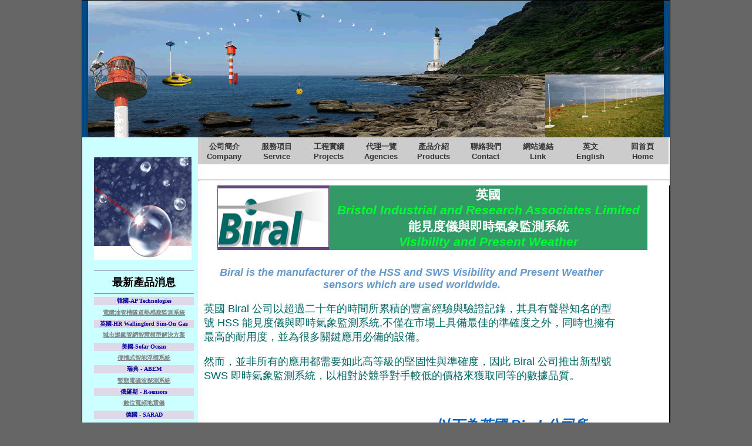

--- FILE ---
content_type: text/html
request_url: http://allstartech.com.tw/product27.html
body_size: 7821
content:
<!DOCTYPE html PUBLIC "-//W3C//DTD XHTML 1.0 Transitional//EN" "http://www.w3.org/TR/xhtml1/DTD/xhtml1-transitional.dtd">
<html xmlns="http://www.w3.org/1999/xhtml">
<head>
<meta http-equiv="Content-Type" content="text/html; charset=utf-8" />
<title>能見度儀與即時氣象監測系統</title>
<style type="text/css"> 
<!-- 
body  {
	font: 100% Verdana, Arial, Helvetica, sans-serif;
	background: #666666;
	margin: 0; /* 比較好的做法是將 Body 元素的邊界與欄位間隔調整為零，以處理不同的瀏覽器預設值 */
	padding: 0;
	text-align: center; /* 這樣會讓容器在 IE 5* 瀏覽器內置中對齊。然後，文字會在 #container 選取器中設定為靠左對齊預設值 */
	color: #000000;
}
.twoColFixLtHdr #container {
	width: 1000px;  /* 使用比完整 800px 少 20px 的寬度會允許使用瀏覽器邊框並且避免水平捲軸出現 */
	background: #FFFFFF;
	margin: 0 auto; /* 自動邊界 (搭配寬度) 會讓頁面置中對齊 */
	border: 1px solid #000000;
	text-align: left; /* 這樣做會覆寫 Body 元素上的 text-align: center。 */
} 
.twoColFixLtHdr #header {
	background: #CCFFFF;
	padding: 10px;  /* 這個欄位間隔符合下面顯示的 Div 中，元素的靠左對齊。如果在 #header 中使用影像而非文字，您可能會想要移除欄位間隔。 */
	background-image: url(pic_index/head.gif);
	height: 213px;
	width: auto;
} 
.twoColFixLtHdr #header h1 {
	margin: 0; /* 將 #header Div 中最後一個元素的邊界調整為零可避免邊界收合 (Div 之間出現的空間，無法解釋)。如果 Div 的周圍具有邊框，這就不是必要動作，因為該項設定也會避免邊界收合 */
	padding: 10px 0; /* 使用欄位間隔而非邊界便可讓元素遠離 Div 的邊緣 */
}
.twoColFixLtHdr #sidebar1 {
	float: left; /* 因為這個元素是浮動元素，所以您必須指定寬度 */
	width: 165px; /* 在符合標準的瀏覽器或 Internet Explorer 的標準模式中，這個 Div 的實際寬度 (除了寬度以外) 將會包含欄位間隔和邊框 */
	background: #CCFFFF; /* 背景顏色將會針對欄的內容長度而顯示，但僅止於此 */
	padding: 15px 12px 20px 20px;
}
.twoColFixLtHdr #mainContent { 
	margin: 0 0 0 250px; /* 這個 Div 元素的左邊界會沿著頁面左邊向下建立欄 – 不論 sidebar1 Div 包含多少內容，欄空間將維持不變。當 #sidebar1 的內容結束時，如果您想讓 #mainContent Div 的文字填滿 #sidebar1 的空間，就可以移除這個邊界。 */
	padding: 0 20px; /* 請記住，欄位間隔就是 Div 方塊內部的空間，而邊界就是 Div 方塊外部的空間 */
} 
.twoColFixLtHdr #footer {
	padding: 0 10px 0 20px; /* 這個欄位間隔符合上面顯示的 Div 中，元素的靠左對齊。 */
	background:#DDDDDD;
	background-image: url(pic_index/bg72.jpg);
} 
.twoColFixLtHdr #footer p {
	margin: 0; /* 將頁尾中第一個元素的邊界調整為零可避免邊界收合的可能性 (Div 之間出現的空間) */
	padding: 10px 0; /* 這個元素的欄位間隔將會建立空間，就如同邊界一樣，但是沒有邊界收合的問題 */
}
.fltrt { /* 這個類別可用來讓頁面右邊的元素浮動。浮動元素必須位於頁面上必須相鄰的元素前面。 */
	float: right;
	margin-left: 8px;
}
.fltlft { /* 這個類別可用來讓頁面左邊的元素浮動 */
	float: left;
	margin-right: 8px;
}
.clearfloat { /* 這個類別應該放置於 Div 或 Break 元素上，而且應該是完整包含浮動的容器關閉前的最後一個元素 */
	clear:both;
    height:0;
    font-size: 1px;
    line-height: 0px;
}
--> 
</style><!--[if IE 5]>
<style type="text/css"> 
/* 在這個條件註解中，放置 IE 5* 的 CSS 方塊模型修正 */
.twoColFixLtHdr #sidebar1 { width: 230px; }
</style>
<![endif]--><!--[if IE]>
<style type="text/css"> 
/* 在這個條件註解中，放置所有 IE 版本的 CSS 修正 */
.twoColFixLtHdr #sidebar1 { padding-top: 30px; }
.twoColFixLtHdr #mainContent { zoom: 1; }
/* 上面的專用縮放屬性會提供 IE 所需的 hasLayout，以避免許多錯誤 */
</style>
<![endif]-->
<script src="SpryAssets/SpryMenuBar.js" type="text/javascript"></script>
<link href="SpryAssets/SpryMenuBarVertical.css" rel="stylesheet" type="text/css" />
<link href="SpryAssets/SpryMenuBarHorizontal.css" rel="stylesheet" type="text/css" />
<style type="text/css">
<!--
.style4 {
	font-size: 70%;
	color: #FFFFFF;
}
.style11 {
	font-size: 95%;
	font-weight: bold;
}
a:link {
	color: #FF0000;
	text-decoration: none;
}
a:visited {
	text-decoration: none;
	color: #FF0000;
}
a:hover {
	text-decoration: none;
}
a:active {
	text-decoration: none;
}
.style227 {font-size: 16px; color: #000000; font-weight: bold; }
table.MsoTableColorfulListAccent5
	{font-size:12.0pt;
	font-family:"Calibri","sans-serif";
	color:black;
	}
table.MsoTableLightShadingAccent4
	{border-top:1.0pt solid #8064A2;
	border-left:medium none;
	border-bottom:1.0pt solid #8064A2;
	border-right:medium none;
	font-size:12.0pt;
	font-family:"Calibri","sans-serif";
	color:#5F497A;
	}
span.apple-converted-space
	{}
.twoColFixLtHdr #container div div div div div table tr td span {
	font-style: italic;
}
.atitle {
	font-weight: bold;
}
.twoColFixLtHdr #container div div div div div table tr th strong {
	font-weight: bold;
}
.twoColFixLtHdr #container div div div div div table tr td p {
	color: #000;
}
-->
</style>
</head>

<body class="twoColFixLtHdr">

<div id="container">
  <div id="header">
<h1>&nbsp;</h1>
<h1>&nbsp;</h1>
<h1>
  <!-- end #header --></h1>
</div>
  <div id="sidebar1">
<h3 align="center">
									<img border="0" src="pic_biral/weather.jpg" width="166" height="175"></h3>
<iframe src="!index/aside.html" width="170px" height="1200px" frameborder="0"  scrolling="no"></iframe>
  </div>
  <div id="mainContent">
<div></div>
<!-- end #mainContent --></div>
	<!-- 這個清除元素應該緊接在 #mainContent Div 之後，以便強制 #container Div 包含所有子浮動 -->
	<div>
	  <ul id="MenuBar3" class="MenuBarHorizontal">
        <li class="style11">
          <div align="center" class="style11">
			<font size="2"><a href="Company%20Profile.html">公司簡介Company</a>
			</font> </div>
        </li>
	    <li>
          <div align="center" class="style11">
			<font size="2"><a href="Service.html">服務項目Service</a></font></div>
        </li>
	    <li>
          <div align="center" class="style11"><font size="2"><a href="Exp.html">
			工程實績Projects</a></font></div>
        </li>
	    <li>
          <div align="center" class="style11">
			<font size="2"><a href="Agencies.html">代理一覽Agencies</a></font></div>
        </li>
	    <li>
          <div align="center" class="style11">
			<font size="2"><a href="Products.html">產品介紹Products</a></font></div>
        </li>
	    <li>
          <div align="center" class="style11">
			<font size="2"><a href="Contact%20Us.html">聯絡我們Contact</a></font></div>
        </li>
	    <li>
          <div align="center" class="style11">
			<font size="2"><a href="ClientNet.html">網站連結Link</a> </font> </div>
        </li>
	    <li>
          <div align="center">
			<b><font size="2"><a href="Company%20Profile%20E.html">英文English</a></font></b></div>
        </li>
	    <li>
	      <div align="center"><b><font size="2"><a href="index.html">回首頁Home</a></font></b></div>
	    </ul>
  </div>
&nbsp;<br />
	<div>
	  <div align="left">
		<div>
            <div align="center">
			<hr>
			<div style="border-right-style: solid; border-right-width: 1px; padding-right: 4px; text-align: center; color: #000000; font-size: 18px;">
			  <table border="0" width="732" style="border-collapse: collapse" align="center">
              <tr bgcolor="#e6f0ef">
                <td align="center" bgcolor="#5F497A" style="border-bottom-style: none; border-bottom-width: medium" width="176"><div align="center" class="style227">
					<div><img src="pic_biral/logo.png" width="188" height="100" alt="biral_title" /></div>
					</div></td>
                <td align="center" bgcolor="#339966" style="border-bottom-style: none; border-bottom-width: medium" width="552">
				<p class="MsoNormal" style="margin-top: 0; margin-bottom: 0; font-weight: normal;">
				<font color="#69F">
				<span class="atitle" style="text-align: right; font: bold normal 16pt '標楷體'; color=; color: #FFFFFF;"white">英國</span><span class="atitle" style="font-size: 16pt; font-weight: 700"></span> </font></p>
                
                <span style="font-size: 16pt; font-weight: 700; color: #00FF33;"> Bristol Industrial and Research Associates Limited </span></font>
				<p class="MsoNormal" style="margin-top: 0; margin-bottom: 0"><b><span style="color: #FFF; font: bold normal 16pt '標楷體';">能見度儀與即時氣象監測系統 </span>
				</b></p>
				<p class="MsoNormal" style="margin-top: 0; margin-bottom: 0; font-style: italic;"><b>
				<font color="#000000">
				<span style="font-size: 16pt; font-weight: 700; color: #00FF33;"> Visibility and Present Weather</span></font>
				</b></td>
              </tr>
              </table>
              
				<table width="727" border="0" cellpadding="5" cellspacing="5">
				  <tr style="text-align: center">
				    <td width="690" height="150"><p><span style="font-style: italic"><strong style="color: #6699CC">Biral is the manufacturer of the HSS and SWS Visibility and Present Weather sensors which are used worldwide.</strong></span><strong><br />
				    </strong></p>
				      <p style="text-align: left; color: #006666;">英國 Biral 公司以超過二十年的時間所累積的豐富經驗與驗證記錄，其具有聲譽知名的型號 HSS 能見度儀與即時氣象監測系統,不僅在市場上具備最佳的準確度之外，同時也擁有最高的耐用度，並為很多關鍵應用必備的設備。 </p>
				      <p style="text-align: left"><span style="font-style: normal; text-align: left; color: #006666;">然而，並非所有的應用都需要如此高等級的堅固性與準確度，因此  Biral 公司推出新型號 SWS  即時氣象監測系統，以相對於競爭對手較低的價格來獲取同等的數據品質。 <P />

              <p>&nbsp;</p>
			  <table width="600" border="0" align="center">
              <caption>	<marquee  dirction="right" height="50" ><B><font size=5 ><span style="color: #0066CC">以下為英國 Biral 公司所銷售的產品型錄</span></font>
              </caption></marquee></b> 		            
                    
                    </span></p></td>
			      </tr>
			  </table>
              
              <div style="width: 600px; height: 25px; text-align: center; font: bold /50px;color:red">
              最新產品介紹-以下為雷電風暴偵測器各型號簡介</div>
              <table align="center" width="600" border="1" cellspacing="0" cellpadding="1">
  <tr>
    <td width="200"><span style="color: black">Thunderstorm Detector BTD-200 </br></span>      <img src="pic_biral/thunderstormBTD-200.png" width="200" height="250" /><a href="http://www.biral.com/product/btd-200-lightning-warning-system/ "><img src="pic_biral/moredetl.gif" width="200" height="30" /></a></td>
    <td width="400" align="left" valign="top">
    <ul>
    <li>完整，開箱即用的警告系統，安裝極少。</li>
    <li>全自動警報觸發。</li>
    <li>在第一次雷擊之前警告最危險（頭頂）的閃電風險。</li>
    <li>先進的自動自檢功能，確保系統運行。</li>
    <li>準確35公里（22英里）的探測範圍。</li>
    <li>檢測雲到地，雲內和雲到雲的閃電。</li>
    <li>與網絡系統相比，檢測效率顯著提高。</li>
    <li>檢測帶電的降水和強大的大氣電場。</li>
    <li>為現場感測器的用戶提供理想的升級。</li>
    <li>對於A類探測器，按照IEC62793執行。</li>
    </ul>
    </td>
  </tr>
</table>
              
              <table align="center" width="600" border="1" cellspacing="0" cellpadding="1">
  <tr>
    <td width="200"><span style="color: black">Thunderstorm Detector BTD-300 </br></span>      <img src="pic_biral/thunderstormBTD-300.png" width="200" height="250" /><a href="http://www.biral.com/product/btd-300-thunderstorm-detector/ "><img src="pic_biral/moredetl.gif" width="200" height="30" /></a></td>
    <td width="400" align="left" valign="top">
    <ul>
    <li>獨立式、單場址閃電偵測系統，測雷擊範圍可達60 km(37 miles)。</li>
    <li>可選購方向搜尋(direction finding)功能。</li>
    <li>可偵測風暴內所有雷電活動，並非只局限於雲對地面的雷擊。</li>
    <li>不受人為無線電波干擾。</li>
    <li>維護費用低。</li>
    <li>在第一道閃光前，雷電風暴在上空發展時，提供早期預警。</li>
    <li>符合US Federal Aviation Authority航空站的執行需要規範。</li>
    <li>具有高效率的閃電偵測及低誤報率。</li>
    </ul>
    </td>
  </tr>
</table>

              <table align="center" width="600" border="1" cellspacing="0" cellpadding="1">
  <tr>
    <td width="200"><span style="color: black">Thunderstorm Detector BTD-350 </br></span>      <img src="pic_biral/thunderstormBTD-350-1.png" width="200" height="320" /><a href="http://www.biral.com/product/btd-350-thunderstorm-detector/ "><img src="pic_biral/moredetl.gif" width="200" height="30" /></a></td>
    <td width="400" align="left" valign="top">
    <ul>
    <li>即使在第一次閃電放電之前，也要警告頭頂雷電風險。</li>
    <li>獨特的準靜電操作原理幾乎可以消除誤報。</li>
    <li>高度免疫無線電干擾，這是傳統獨立探測器誤報的主要原因。</li>
    <li>83公里（45海裡）的探測範圍超出了美國聯邦航空局的要求。</li>
    <li>檢測雲對地以及更弱但更常見的雲到雲閃電。</li>
    <li>檢測帶電沉澱。</li>
    <li>符合美國聯邦航空局對機場使用的性能要求。</li>
    <li>提供有關增強的CAP437雷暴報告的信息。</li>
    <li>開發用於海上和離岸的海上應用。</li>
    <li>經認證可用於鹽霧，振動和EMC的海上作業。</li>
    <li>實際作業上免維護。</li>
    <li>符合EN50536：2011 + A1：2012對1級探測器的要求。</li>
    <li>符合IEC 62793對A類探測器的性能要求。</li>
    </ul>
    </td>
  </tr>
</table>
              
              
			  
              
              
            <hr / color="#333333">
            
            

           

           
           
                
			  <p>&nbsp;</p>
			  <table align="center" width="600" border="1" cellspacing="0" cellpadding="1">
              
              
              <div style="width: 600px; height: 25px; text-align: center; font: bold /50px;color:red">
              產品介紹-以下為能見度儀各型號簡介</div>              

              
              
             
              
              		  
             
             
				    <th width="160" height="170" bgcolor="#FFFFFF" scope="col"><img src="pic_biral/vpf710fogsensor.jpg" width="160" height="170" /></th>
				    <td rowspan="2" width="400"  bgcolor="#99FFFF" scope="col"><P><strong style="color: #000000" >HSS VPF-710 VISIBILITY SENSOR</strong></P>
				<span style="color: black; font-style: normal;">極其堅固且高規格的能見度儀，另可加購環境光源傳感器和同步氣象參數輸入之儀器</span>
                
				      <p><span style="color: #3300FF; font-style: normal; font-weight: bold;">適用於跑道視程監測和海洋研究相關應用。</span><br />
		            </p>
                    </td>
		        </tr>
				  
                  <tr bgcolor="#FFFFFF">
				    <th scope="row"><a href="http://www.biral.com/product/vpf-710-visibility-sensor/"><img src="pic_biral/moredetl.gif" width="160" height="30" /></a></th>
			    </tr>
				  <tr>
				    <th height="160" width="170"  bgcolor="#FFFFFF" scope="row"><img src="pic_biral/vpf730.jpg" width="160" height="170" /></th>
				    <td rowspan="2" bgcolor="#99FFFF"><p><strong style="color: #000000">HSS VPF-730 VISIBILITY and PRESENT WEATHER SENSOR</strong><br /></p>
			          <span style="color: black; font-style: normal;">極其堅固且高規格數位式能見度儀，可另外加購配備。市場上，將能見度與即時氣象結合最佳的一套監測系統。
</span>
				      <p><span style="color: #3300FF; font-style: normal; font-weight: bold;">適用於跑道視程監測、大氣相關研究、自動氣象監測系統等等。</span><br />
		            </p></td>
			      </tr>
				  <tr bgcolor="#FFFFFF">
				    <th scope="row"><a href="http://www.biral.com/product/vpf-730-visibility-present-weather-sensor/"><img src="pic_biral/moredetl.gif" width="160" height="30" /></a></th>
			    </tr>
				  <tr>
				    <th height="170" width="160" bgcolor="#FFFFFF" scope="row"><img src="pic_biral/vpf750.jpg" width="160" height="170" /></th>
				    <td rowspan="2" bgcolor="#99FFFF"><p><strong style="color: #000000">HSS VPF-750 Visibility, Present and Past Weather Sensor</strong><br /></P>
			        <span style="color: black; font-style: normal;">HSS VPF-750提供了領先同業的精確度，再加上50種最重要的WMO表格、4680現今氣象參數編碼。專為機場、研究和氣象觀測所設計。</span>
</p>
			          
			        <p style="color: #3300FF; font-weight: bold;">可測量凍雨量和區分霧霾和煙霧。</p></td>
			      </tr>
				  <tr bgcolor="#FFFFFF">
				    <th scope="row"><a href="http://www.biral.com/product/vpf-750-visibility-present-weather-sensor/"><img src="pic_biral/moredetl.gif" width="160" height="30" /></a></th>
			    </tr>
				  <tr>
				    <th height="170" width="160" bgcolor="#FFFFFF" scope="row"><img src="pic_biral/SWS-050.jpg" width="160" height="170" /></th>
				    <td rowspan="2" bgcolor="#99FFFF"><p><strong style="color: #000000">SWS-050 VISIBILITY SENSOR</strong><br /></p>
				      <span style="color: black; font-style: normal;">在SWS產品裡，只有能見度偵測的功能。優化了跑道視程和道路應用。</span>
				      
				      <p><strong style="color: #3300FF">標準規格:先進的自我檢測功能、全視窗補償和外蓋加熱。</strong><br />
		            </p></td>
			      </tr>
				  <tr bgcolor="#FFFFFF">
				    <th scope="row"><a href="http://www.biral.com/product/sws-050-visibility-sensor/"><img src="pic_biral/moredetl.gif" width="160" height="30" /></a></th>
			    </tr>
				  <tr>
				    <th height="170" width="160" bgcolor="#FFFFFF" scope="row"><img src="pic_biral/sws100.jpg" width="160" height="170" /></th>
				    <td rowspan="2" bgcolor="#99FFFF"><p><strong style="color: #000000">SWS-100 VISIBILITY and PRESENT WEATHER SENSOR</strong><br /></P>
				      <span style="color: black; font-style: normal;">HSS系列中較低花費的傳感器版本，附有數位及類比輸出，以及3種轉換繼電器</span>。
				      <p><strong style="color: #3300FF">在道路應用上，型號SWS-100是一種低花費、高效率的不錯選擇。</strong><br />
				        <br />
		            </p></td>
			      </tr>
				  <tr bgcolor="#FFFFFF">
				    <th scope="row"><a href="http://www.biral.com/product/sws-100-visibility-sensor/"><img src="pic_biral/moredetl.gif" width="160" height="30" /></a></th>
			    </tr>
				  <tr>
				    <th height="170" width="160" bgcolor="#FFFFFF" scope="row"><img src="pic_biral/sws200.jpg" width="160" height="170" /></th>
				    <td rowspan="2" bgcolor="#99FFFF"><p><strong style="color: #000000">SWS-200 VISIBILITY and PRESENT WEATHER SENSOR</strong><br /></P>
<span style="color: black; font-style: normal;">與型號SWS-100不同的是，型號SWS-200多加了降雨量與溫度監測功能。</span></p>
				      
				      <p>
				        <strong style="color: #3300FF">適用於風力發電場或氣象觀測方面。</strong><br />
		            </p></td>
			      </tr>
				  <tr bgcolor="#FFFFFF">
				    <th scope="row"><a href="http://www.biral.com/product/sws-200-visibility-present-weather-sensor/"><img src="pic_biral/moredetl.gif" width="160" height="30" /></a></th>
			    </tr>
				  <tr>
				    <th height="170" width="160" bgcolor="#FFFFFF" scope="row"><img src="pic_biral/SWS-250.jpg" width="160" height="170" /></th>
				    <td rowspan="2" bgcolor="#99FFFF"><p><strong style="color: #000000">SWS-250 VISIBILITY and PRESENT WEATHER SENSOR</strong><br /></P>
			          <span style="font-style: italic"><span style="color: black; font-style: normal;">SWS-250 提供了39種重要的WMO表格、4680個氣象參數代碼。專為機場研究和氣象觀測所設計。</span>			          </span>
	                  <p><strong style="color: #3300FF">在SWS系列產品裡，SWS-250為最先進的型號設備。</strong></p></td>
			      </tr>
				  <tr bgcolor="#FFFFFF">
				    <th scope="row"><a href="http://www.biral.com/product/sws-250-visibility-present-weather-sensor/"><img src="pic_biral/moredetl.gif" width="160" height="30" /></a></th>
			    </tr>
				  <tr>
				    <th height="170" width="160" bgcolor="#FFFFFF" scope="row"><img src="pic_biral/ALS-2.jpg" width="160" height="170" /></th>
				    <td rowspan="2" bgcolor="#99FFFF"><p><strong style="color: #000000">AMBIENT LIGHT SENSOR</strong><br /></P>
				      <span style="color: black; font-style: normal;">在所有氣象條件之下，可以提供準確且值得信賴的背景光源數值。</span>
				      
                      
				      <p> <br />
				        <strong style="color: #3300FF">在RVR應用領域中，提供領先同業的精確度、信賴度與執行效能。</strong><br />
		            </p></td>
			      </tr>
				  <tr bgcolor="#FFFFFF">
				    <th scope="row"><a href="http://www.biral.com/pcat/ambient-light-sensors/"><img src="pic_biral/moredetl.gif" width="160" height="30" /></a></th>
			    </tr>
			  </table>
				<p class="MsoNormal" style="margin-top: 0; margin-bottom: 0">&nbsp;</p>
<table width="662" border="0" align="center" cellpadding="0" cellspacing="0">
		      <tr>
			      <th width="218" height="100" scope="col"><img src="General-Glare.jpg" width="200" height="200" /></th>
			      <th width="218" height="100" scope="col"><img src="2-biral-vpf-sensor.jpg" width="200" height="200" /></th>
			      <th width="218" height="100" scope="col"><img src="Biral4 Dilus Roads.jpg" width="200" height="200" /></th>
	          </tr>
</table>
			  <p>&nbsp;</p>
			</div>
        	</div>
        </div>
	  </div>
  </div>
    <div id="footer">  
      <div align="center"><span class="style4">  Copyright   智統科技工程股份有限公司  All Rights   Reserve. ADD: 台灣台北市內湖區成功路二段312巷36號1樓<br />
      TEL： 02-8792-8660  FAX：02-8792-6770   E-mail：info@allstartech.com.tw<br />
          </span>
        <!-- end #footer -->
      </div>
  </div>
<!-- end #container --></div>
<script type="text/javascript">
<!--
var MenuBar3 = new Spry.Widget.MenuBar("MenuBar3", {imgDown:"SpryAssets/SpryMenuBarDownHover.gif", imgRight:"SpryAssets/SpryMenuBarRightHover.gif"});
//-->
</script>
</body>
</html>


--- FILE ---
content_type: text/html
request_url: http://allstartech.com.tw/!index/aside.html
body_size: 1968
content:
<!DOCTYPE html PUBLIC "-//W3C//DTD XHTML 1.0 Transitional//EN" "http://www.w3.org/TR/xhtml1/DTD/xhtml1-transitional.dtd">
<html xmlns="http://www.w3.org/1999/xhtml">
<head>
<meta http-equiv="Content-Type" content="text/html; charset=utf-8" />
<title>aside</title>
</head>

<body topmargin="0" leftmargin="0" >
	
<div style="border-top: 1.0pt solid #8064A2; border-bottom: 1.0pt solid #8064A2;"><p align="center" style="margin-top: 5pt; margin-bottom: 5pt"><font size="4" color="black"><b>最新產品消息</b></font></p></div>

<div style="background: #DFD8E8; color:windowtext;" align="center"><p style="margin-top: 4pt; margin-bottom: 4pt"><font color="#000099" size="1"><b>韓國-AP Technologies</b></font></p></div>

<div align="center"><p style="margin-top: 4pt; margin-bottom: 4pt"><font size="1"><b><a href="../newproducts-AP Technologies.html" style="color:grey" target="_parent">電纜油管槽隧道熱感應監測系統</a></b></font></p></div>

<div style="background: #DFD8E8; color:windowtext;" align="center"><p style="margin-top: 4pt; margin-bottom: 4pt"><font color="#000099" size="1"><b>英國-HR Wallingford Sim-On Gas</b></font></p></div>

<div align="center"><p style="margin-top: 4pt; margin-bottom: 4pt"><font size="1"><b><a href="../Products-SimOn Gas.html" style="color:grey" target="_parent">城市燃氣管網智慧模型解決方案</a></b></font></p></div>

<div style="background: #DFD8E8; color:windowtext;" align="center"><p style="margin-top: 4pt; margin-bottom: 4pt"><font color="#000099" size="1"><b>美國-Sofar Ocean</b></font></p></div>

<div align="center"><p style="margin-top: 4pt; margin-bottom: 4pt"><font size="1"><b><a href="../newproducts-sofar.html" style="color:grey" target="_parent">便攜式智能浮標系統</a></b></font></p></div>

<div style="background: #DFD8E8; color:windowtext;" align="center" ><p style="margin-top: 4pt; margin-bottom: 4pt"><font color="#000099" size="1"><b>瑞典 - ABEM</b></font></p></div>
	
<div align="center"><p style="margin-top: 4pt; margin-bottom: 4pt"><font size="1"><b><a href="../Products8-1.html#3" style="color:grey" target="_parent">暫態電磁波探測系統</a></b></font></p></div>	
	
	
<div style="background: #DFD8E8; color:windowtext;" align="center" ><p style="margin-top: 4pt; margin-bottom: 4pt"><font color="#000099" size="1"><b>俄羅斯 - R-sensors</b></font></p></div>

<div align="center"><p style="margin-top: 4pt; margin-bottom: 4pt"><font size="1"><b><a href="../Products_Rsensors.html" style="color:grey" target="_parent">數位寬頻地震儀</a></b></font></p></div>

<div style="background: #DFD8E8; color:windowtext;" align="center" ><p style="margin-top: 4pt; margin-bottom: 4pt"><font color="#000099" size="1"><b>德國 - SARAD</b></font></p></div>

<div align="center"><p style="margin-top: 4pt; margin-bottom: 4pt"><font size="1"><b><a href="../Products12.html" style="color:grey" target="_parent">氡釷氣體偵測儀</a></b></font></p></div>

<div style="background: #DFD8E8; color:windowtext;" align="center"><p style="margin-top: 4pt; margin-bottom: 4pt"><font color="#000099" size="1"><b>加拿大 - RBR</b></font></p></div>
	
<div align="center"><p style="margin-top: 4pt; margin-bottom: 4pt"><font size="1"><b><a href="../Products13-RBR.html" style="color:grey" target="_parent">海洋水質監測記錄儀器</a></b></font></p></div>
	
<div style="background: #DFD8E8; color:windowtext;" align="center"><p style="margin-top: 4pt; margin-bottom: 4pt"><font color="#000099" size="1"><b>德國 - F.A.S.T GmbH</b></font></p></div>
	
<div align="center"><p style="margin-top: 4pt; margin-bottom: 4pt"><font size="1"><b><a href="../Products14-FAST_GmbH.html" style="color:grey" target="_parent">漏水檢測儀器</a></b></font></p></div>
	
<div style="background: #DFD8E8; color:windowtext;" align="center"><p style="margin-top: 4pt; margin-bottom: 4pt"><font color="#000099" size="1"><b>比利時 - dotocean</b></font></p></div>
	
<div align="center"><p style="margin-top: 4pt; margin-bottom: 4pt"><font size="1"><b><a href="http://www.dotocean.eu" style="color:grey" target="_parent">海底底層探測系統</a></b></font></p></div>
	
<div style="background: #DFD8E8; color:windowtext;" align="center"><p style="margin-top: 4pt; margin-bottom: 4pt"><font color="#000099" size="1"><b>德國 - GeoTomographie</b></font></p></div>
	
<div align="center"><p style="margin-top: 4pt; margin-bottom: 4pt"><font size="1"><b><a href="../Products8-4.html" style="color:grey" target="_parent">地球物理探測系統</a></b></font></p></div>
	
<div style="background: #DFD8E8; color:windowtext;" align="center"><p style="margin-top: 4pt; margin-bottom: 4pt"><font color="#000099" size="1"><b>德國 - WayCon</b></font></p></div>
	
<div align="center"><p style="margin-top: 4pt; margin-bottom: 4pt"><font size="1"><b><a href="../Products_waycon.html" style="color:grey" target="_parent">精密位移測距位置量測系統</a></b></font></p></div>
	
<div  style="background: #DFD8E8; color:windowtext;" align="center"><p style="margin-top: 4pt; margin-bottom: 4pt"><font color="#000099" size="1"><b>澳洲 - ZZ GEO</b></font></p></div>
	
<div align="center"><p style="margin-top: 4pt; margin-bottom: 4pt"><font size="1"><b><a href="../ProductsZZ.html" style="color:grey" target="_parent">多通道地電組成像探測系統</a></b></font></p></div>

<div style="background: #DFD8E8; color:windowtext;" align="center"><p style="margin-top: 4pt; margin-bottom: 4pt"><font color="#000099" size="1"><b>奧地利 - CMS Ing.Dr.Schreder GmbH</b></font></p></div>

<div align="center"><p style="margin-top: 4pt; margin-bottom: 4pt"><font size="1"><b><a href="../newproducts-cms.html" style="color:grey" target="_parent">全空域雲覆蓋雲高影像偵測系統</a></b></font></p></div>
	
<div style="background: #DFD8E8; color:windowtext;" align="center"><p style="margin-top: 4pt; margin-bottom: 4pt"><font color="#000099" size="1"><b>英國 - Impact Subsea</b></font></p></div>

<div align="center"><p style="margin-top: 4pt; margin-bottom: 4pt"><font size="1"><b><a href="../newproducts-ImpactSubsea.html" style="color:grey" target="_parent">水下高程、溫度、壓力儀器與姿態航向參考系統(AHRS)</a></b></font></p></div>

<div style="background: #DFD8E8; color:windowtext;" align="center"><p style="margin-top: 4pt; margin-bottom: 4pt"><font color="#000099" size="1"><b>紐西蘭 - DCL</b></font></p></div>
	
<div align="center"><p style="margin-top: 4pt; margin-bottom: 4pt"><font size="1"><b><a href="../newproducts-romdas.html" style="color:grey" target="_parent">romdas道路鋪面檢測與管理系統</a></b></font></p></div>

<div style="background: #DFD8E8; color:windowtext;" align="center"><p style="margin-top: 4pt; margin-bottom: 4pt"><font color="#000099" size="1"><b>德國 - hf sensor</b></font></p></div>
  
<div align="center"><p style="margin-top: 4pt; margin-bottom: 4pt"><font size="1"><b><a href="../Products-MOIST.html" style="color:grey" target="_parent">MOIST微波濕度量測系統</a></b></font></p></div>

<div style="background: #DFD8E8; color:windowtext;" align="center"><p style="margin-top: 4pt; margin-bottom: 4pt"><font color="#000099" size="1"><b>英國 - Cygnus </b></font></p></div>

<div align="center"><p style="margin-top: 4pt; margin-bottom: 4pt"><font size="1"><b><a href="../Products3-CYGNUS.html" style="color:grey" target="_parent">水下超音波測厚儀</a></b></font></p></div>
	
<div style="background: #DFD8E8; color:windowtext;" align="center"><p style="margin-top: 4pt; margin-bottom: 4pt"><font color="#000099" size="1"><b>英國 - Cirrus </b></font></p></div>

<div align="center"><p style="margin-top: 4pt; margin-bottom: 4pt"><font size="1"><b><a href="../newproducts-cirrus.html" style="color:grey" target="_parent">環境噪音監測系統</a></b></font></p></div>

<div style="background: #DFD8E8; color:windowtext;" align="center"><p style="margin-top: 4pt; margin-bottom: 4pt"><font color="#000099" size="1"><b>加拿大 - SEAMOR Marine</b></font></p></div>

<div align="center"><p style="margin-top: 4pt; margin-bottom: 4pt"><font size="1"><b><a href="../newproducts13-fjk.html" style="color:grey" target="_parent">ROV水下無人操控載具</a></b></font></p></div>

<div style="background: #DFD8E8; color:windowtext;" align="center"><p style="margin-top: 4pt; margin-bottom: 4pt"><font color="#000099" size="1"><b>英國 - Tunnel Sensors</b></font></p></div>

<div align="center"><p style="margin-top: 4pt; margin-bottom: 4pt"><font size="1"><b><a href="../newproducts-Tunnelsensor.html" style="color:grey" target="_parent">隧道空氣品質與光線監測系統</a></b></font></p></div>

<div style="background: #DFD8E8; color:windowtext;" align="center"><p style="margin-top: 4pt; margin-bottom: 4pt"><font color="#000099" size="1"><b>英國 - Biral</b></font></p></div>

<div align="center"><p style="margin-top: 4pt; margin-bottom: 4pt"><font size="1"><b><a href="../product27.html" style="color:grey" target="_parent">能見度儀與即時氣象監測系統</a></b></font></p></div>

<div style="background: #DFD8E8; color:windowtext;" align="center"><p style="margin-top: 4pt; margin-bottom: 4pt"><font color="#000099" size="1"><b>美國 - Exocetus</b></font></p></div>

<div align="center"><p style="margin-top: 4pt; margin-bottom: 4pt"><font size="1"><b><a href="../product26.html" style="color:grey" target="_parent">岸水下滑翔機探測系統</a></b></font></p></div>
	
<div style="background: #DFD8E8; color:windowtext;" align="center"><p style="margin-top: 4pt; margin-bottom: 4pt"><font color="#000099" size="1"><b>英國 - ISODAQ</b></font></p></div>

<div align="center"><p style="margin-top: 4pt; margin-bottom: 4pt"><font size="1"><b><a href="../Products25.html" style="color:grey" target="_parent">水文環境監測資料擷取系統</a></b></font></p></div>
	
<div style="background: #DFD8E8; color:windowtext;" align="center"><p style="margin-top: 4pt; margin-bottom: 4pt"><font color="#000099" size="1"><b>捷克-Inset</b></font></p></div>

<div align="center"><p style="margin-top: 4pt; margin-bottom: 4pt"><font size="1"><b><a href="../Products1-inset.html" style="color:grey" target="_parent">磁彈式鋼索荷重張力計</a></b></font></p></div>
	
<div style="background: #DFD8E8; color:windowtext;" align="center"><p style="margin-top: 4pt; margin-bottom: 4pt"><font color="#000099" size="1"><b>加拿大-Pavemetrics</b></font></p></div>

<div align="center"><p style="margin-top: 4pt; margin-bottom: 4pt"><font size="1"><b><a href="../Products24.html" style="color:grey" target="_parent">道路鋪面與隧道斷面檢測雷射掃瞄儀</a></b></font></p></div>
	

<div style="background: #DFD8E8; color:windowtext;" align="center"><p style="margin-top: 4pt; margin-bottom: 4pt"><font color="#000099" size="1"><b>美國-Paroscientific</b></font></p></div>
	
<div align="center"><p style="margin-top: 4pt; margin-bottom: 4pt"><font size="1"><b><a href="../Products13-Paroscientific.html" style="color:grey" target="_parent">智慧型深度計/奈米級深海壓力計(海嘯儀)</a></b></font></p></div>

<div style="background: #DFD8E8; color:windowtext;" align="center"><p style="margin-top: 4pt; margin-bottom: 4pt"><font color="#000099" size="1"><b>西班牙-Albatros</b></font></p></div>
	
<div align="center"><p style="margin-top: 4pt; margin-bottom: 4pt"><font size="1"><b><a href="../Products13-Albatros.html" style="color:grey" target="_parent">漂流追蹤浮標</a></b></font></p></div>

</body>	

</html>
